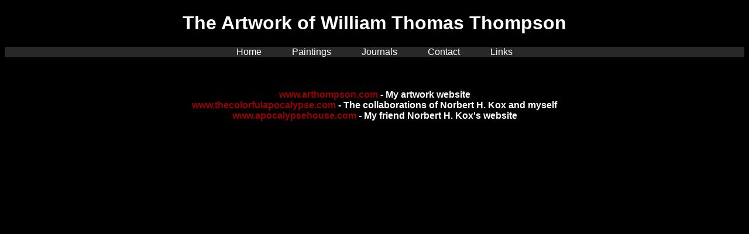

--- FILE ---
content_type: text/html
request_url: https://arthompson.com/links.html
body_size: 419
content:
<!DOCTYPE html PUBLIC "-//W3C//DTD XHTML 1.0 Transitional//EN" "http://www.w3.org/TR/xhtml1/DTD/xhtml1-transitional.dtd">

<html xmlns="http://www.w3.org/1999/xhtml">

	<head>
		<meta http-equiv="Content-Type" content="text/html; charset=iso-8859-1">
<META NAME="description" Content="The art and journals of William Thomas Thompson.">
<META NAME="keywords" Content="self taught artist, outsider artist, apocalyptic art, visionary art, christian art, journals, Non-profit, art, artwork, william, thomas, thompson, william thompson, william thomas thompson, Gassaway Mansion, Revelation art, Nieve Art, Las Vegas Art Museum, biblical">
		<title>The Artwork of William Thomas Thompson</title>
		<link href="css/basic.css" rel="stylesheet" type="text/css" media="all" />
	</head>

	<body>
	<center><h1>The Artwork of William Thomas Thompson</h1></center>
		<div style="background-color: #282828" align="center">
	
		<center>
		<a class="nav" href="index.html">Home</a>
		<a class="nav" href="index.html">Paintings</a>
		<a class="nav" href="http://www.williamthomasthompson.com">Journals</a>
		<a class="nav" href="contact.html">Contact</a>
		<a class="nav" href="links.html">Links</a></center></div>
		<p><br></p>

		<CENTER>
<h4>
<a href="http://www.arthompson.com/"><font color="#990000">www.arthompson.com</font>  -  My artwork website</a><br>
		<a href="http://www.thecolorfulapocalypse.com/"><font color="#990000">www.thecolorfulapocalypse.com</font>  -  The collaborations of Norbert H. Kox and myself</a><br>
				<a href="http://www.apocalypsehouse.com/"><font color="#990000">www.apocalypsehouse.com</font>  -  My friend Norbert H. Kox's website</a>			
</h4>
</CENTER>
	</BODY>
</HTML>

--- FILE ---
content_type: text/css
request_url: https://arthompson.com/css/basic.css
body_size: -12
content:
body{  
  color: white; 
  background: #000;
  font-family: Tahoma, Arial, "Trebuchet MS", Helvetica, sans-serif;
  text-align: left; }



a:link { color: white; font-family: "Trebuchet MS", Tahoma, Arial, Helvetica, sans-serif; text-decoration: none;}

a:visited { color: #d8d8d8; font-family: "Trebuchet MS", Tahoma, Arial, Helvetica, sans-serif; text-decoration: none; }

a:hover { color: #fff; font-family: "Trebuchet MS", Tahoma, Arial, Helvetica, sans-serif; font-weight: bold; text-decoration: none; }

a:active { color: #fff; font-family: "Trebuchet MS", Tahoma, Arial, Helvetica, sans-serif; text-decoration: none; }

.nav { font-stretch: expanded; margin: 24px }